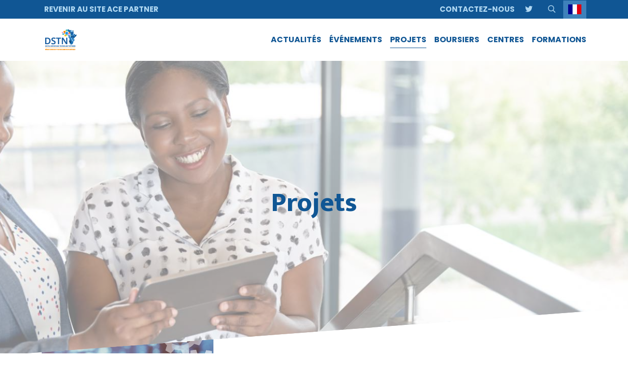

--- FILE ---
content_type: text/html; charset=UTF-8
request_url: https://ace-partner.org/dstn/projet/iot-sdc/
body_size: 9800
content:
<!doctype html>
<html lang="fr-FR">

<head>
    <meta charset="UTF-8">
    <meta name="viewport" content="width=device-width, initial-scale=1, shrink-to-fit=no">
    <link rel="profile" href="https://gmpg.org/xfn/11">
        <meta name='robots' content='index, follow, max-image-preview:large, max-snippet:-1, max-video-preview:-1' />

	<!-- This site is optimized with the Yoast SEO plugin v20.13 - https://yoast.com/wordpress/plugins/seo/ -->
	<title>IoT SDC - DSTN</title>
	<link rel="canonical" href="https://ace-partner.org/dstn/projet/iot-sdc/" />
	<meta property="og:locale" content="fr_FR" />
	<meta property="og:type" content="article" />
	<meta property="og:title" content="IoT SDC - DSTN" />
	<meta property="og:description" content="Titre : Classificateur de données intelligentes IoT Type de projet : Projet de recherche (4 ans) Résumé : L&rsquo;émergence de l&rsquo;Internet des objets (IoT) expose de nombreux objets et dispositifs au risque de devenir, un thingbot, c’est-à-dire un botnet intégrant des objets connectés. En utilisant l&rsquo;apprentissage automatique et l&rsquo;apprentissage profond, l&rsquo;intelligence artificielle peut aider au [&hellip;]" />
	<meta property="og:url" content="https://ace-partner.org/dstn/projet/iot-sdc/" />
	<meta property="og:site_name" content="DSTN" />
	<meta property="article:modified_time" content="2021-09-30T14:19:55+00:00" />
	<meta property="og:image" content="https://ace-partner.org/dstn/wp-content/uploads/sites/2/2021/06/AdobeStock_265388021-min-scaled.jpeg" />
	<meta property="og:image:width" content="2560" />
	<meta property="og:image:height" content="1707" />
	<meta property="og:image:type" content="image/jpeg" />
	<meta name="twitter:card" content="summary_large_image" />
	<meta name="twitter:label1" content="Durée de lecture estimée" />
	<meta name="twitter:data1" content="2 minutes" />
	<script type="application/ld+json" class="yoast-schema-graph">{"@context":"https://schema.org","@graph":[{"@type":"WebPage","@id":"https://ace-partner.org/dstn/projet/iot-sdc/","url":"https://ace-partner.org/dstn/projet/iot-sdc/","name":"IoT SDC - DSTN","isPartOf":{"@id":"https://ace-partner.org/dstn/#website"},"primaryImageOfPage":{"@id":"https://ace-partner.org/dstn/projet/iot-sdc/#primaryimage"},"image":{"@id":"https://ace-partner.org/dstn/projet/iot-sdc/#primaryimage"},"thumbnailUrl":"https://ace-partner.org/dstn/wp-content/uploads/sites/2/2021/06/AdobeStock_265388021-min-scaled.jpeg","datePublished":"2021-06-25T13:58:31+00:00","dateModified":"2021-09-30T14:19:55+00:00","breadcrumb":{"@id":"https://ace-partner.org/dstn/projet/iot-sdc/#breadcrumb"},"inLanguage":"fr-FR","potentialAction":[{"@type":"ReadAction","target":["https://ace-partner.org/dstn/projet/iot-sdc/"]}]},{"@type":"ImageObject","inLanguage":"fr-FR","@id":"https://ace-partner.org/dstn/projet/iot-sdc/#primaryimage","url":"https://ace-partner.org/dstn/wp-content/uploads/sites/2/2021/06/AdobeStock_265388021-min-scaled.jpeg","contentUrl":"https://ace-partner.org/dstn/wp-content/uploads/sites/2/2021/06/AdobeStock_265388021-min-scaled.jpeg","width":2560,"height":1707},{"@type":"BreadcrumbList","@id":"https://ace-partner.org/dstn/projet/iot-sdc/#breadcrumb","itemListElement":[{"@type":"ListItem","position":1,"name":"Accueil","item":"https://ace-partner.org/dstn/"},{"@type":"ListItem","position":2,"name":"IoT SDC"}]},{"@type":"WebSite","@id":"https://ace-partner.org/dstn/#website","url":"https://ace-partner.org/dstn/","name":"DSTN","description":"Réseau sciences et technologies du numérique","publisher":{"@id":"https://ace-partner.org/dstn/#organization"},"potentialAction":[{"@type":"SearchAction","target":{"@type":"EntryPoint","urlTemplate":"https://ace-partner.org/dstn/?s={search_term_string}"},"query-input":"required name=search_term_string"}],"inLanguage":"fr-FR"},{"@type":"Organization","@id":"https://ace-partner.org/dstn/#organization","name":"DSTN","url":"https://ace-partner.org/dstn/","logo":{"@type":"ImageObject","inLanguage":"fr-FR","@id":"https://ace-partner.org/dstn/#/schema/logo/image/","url":"https://ace-partner.org/dstn/wp-content/uploads/sites/2/2022/09/cropped-DSTN_logo_Plan-de-travail-1-4.png","contentUrl":"https://ace-partner.org/dstn/wp-content/uploads/sites/2/2022/09/cropped-DSTN_logo_Plan-de-travail-1-4.png","width":78,"height":52,"caption":"DSTN"},"image":{"@id":"https://ace-partner.org/dstn/#/schema/logo/image/"}}]}</script>
	<!-- / Yoast SEO plugin. -->


<link rel='stylesheet' id='wp-block-library-css' href='https://ace-partner.org/dstn/wp-includes/css/dist/block-library/style.min.css?ver=6.3' media='all' />
<style id='wp-block-library-theme-inline-css'>
.wp-block-audio figcaption{color:#555;font-size:13px;text-align:center}.is-dark-theme .wp-block-audio figcaption{color:hsla(0,0%,100%,.65)}.wp-block-audio{margin:0 0 1em}.wp-block-code{border:1px solid #ccc;border-radius:4px;font-family:Menlo,Consolas,monaco,monospace;padding:.8em 1em}.wp-block-embed figcaption{color:#555;font-size:13px;text-align:center}.is-dark-theme .wp-block-embed figcaption{color:hsla(0,0%,100%,.65)}.wp-block-embed{margin:0 0 1em}.blocks-gallery-caption{color:#555;font-size:13px;text-align:center}.is-dark-theme .blocks-gallery-caption{color:hsla(0,0%,100%,.65)}.wp-block-image figcaption{color:#555;font-size:13px;text-align:center}.is-dark-theme .wp-block-image figcaption{color:hsla(0,0%,100%,.65)}.wp-block-image{margin:0 0 1em}.wp-block-pullquote{border-bottom:4px solid;border-top:4px solid;color:currentColor;margin-bottom:1.75em}.wp-block-pullquote cite,.wp-block-pullquote footer,.wp-block-pullquote__citation{color:currentColor;font-size:.8125em;font-style:normal;text-transform:uppercase}.wp-block-quote{border-left:.25em solid;margin:0 0 1.75em;padding-left:1em}.wp-block-quote cite,.wp-block-quote footer{color:currentColor;font-size:.8125em;font-style:normal;position:relative}.wp-block-quote.has-text-align-right{border-left:none;border-right:.25em solid;padding-left:0;padding-right:1em}.wp-block-quote.has-text-align-center{border:none;padding-left:0}.wp-block-quote.is-large,.wp-block-quote.is-style-large,.wp-block-quote.is-style-plain{border:none}.wp-block-search .wp-block-search__label{font-weight:700}.wp-block-search__button{border:1px solid #ccc;padding:.375em .625em}:where(.wp-block-group.has-background){padding:1.25em 2.375em}.wp-block-separator.has-css-opacity{opacity:.4}.wp-block-separator{border:none;border-bottom:2px solid;margin-left:auto;margin-right:auto}.wp-block-separator.has-alpha-channel-opacity{opacity:1}.wp-block-separator:not(.is-style-wide):not(.is-style-dots){width:100px}.wp-block-separator.has-background:not(.is-style-dots){border-bottom:none;height:1px}.wp-block-separator.has-background:not(.is-style-wide):not(.is-style-dots){height:2px}.wp-block-table{margin:0 0 1em}.wp-block-table td,.wp-block-table th{word-break:normal}.wp-block-table figcaption{color:#555;font-size:13px;text-align:center}.is-dark-theme .wp-block-table figcaption{color:hsla(0,0%,100%,.65)}.wp-block-video figcaption{color:#555;font-size:13px;text-align:center}.is-dark-theme .wp-block-video figcaption{color:hsla(0,0%,100%,.65)}.wp-block-video{margin:0 0 1em}.wp-block-template-part.has-background{margin-bottom:0;margin-top:0;padding:1.25em 2.375em}
</style>
<style id='global-styles-inline-css'>
body{--wp--preset--color--black: #1C1D1E;--wp--preset--color--cyan-bluish-gray: #abb8c3;--wp--preset--color--white: #FFFFFF;--wp--preset--color--pale-pink: #f78da7;--wp--preset--color--vivid-red: #cf2e2e;--wp--preset--color--luminous-vivid-orange: #ff6900;--wp--preset--color--luminous-vivid-amber: #fcb900;--wp--preset--color--light-green-cyan: #7bdcb5;--wp--preset--color--vivid-green-cyan: #00d084;--wp--preset--color--pale-cyan-blue: #8ed1fc;--wp--preset--color--vivid-cyan-blue: #0693e3;--wp--preset--color--vivid-purple: #9b51e0;--wp--preset--color--primary-1: #105694;--wp--preset--color--primary-light-1: #B0D8F2;--wp--preset--color--primary-x-light-1: #e8f0f8;--wp--preset--color--primary-xx-light-1: #f3f9fd;--wp--preset--color--primary-2: #f88802;--wp--preset--color--primary-light-2: #feedd9;--wp--preset--color--primary-x-light-2: #fff9f2;--wp--preset--color--primary-3: #97C63E;--wp--preset--color--primary-4: #069BF7;--wp--preset--color--primary-5: #A37902;--wp--preset--gradient--vivid-cyan-blue-to-vivid-purple: linear-gradient(135deg,rgba(6,147,227,1) 0%,rgb(155,81,224) 100%);--wp--preset--gradient--light-green-cyan-to-vivid-green-cyan: linear-gradient(135deg,rgb(122,220,180) 0%,rgb(0,208,130) 100%);--wp--preset--gradient--luminous-vivid-amber-to-luminous-vivid-orange: linear-gradient(135deg,rgba(252,185,0,1) 0%,rgba(255,105,0,1) 100%);--wp--preset--gradient--luminous-vivid-orange-to-vivid-red: linear-gradient(135deg,rgba(255,105,0,1) 0%,rgb(207,46,46) 100%);--wp--preset--gradient--very-light-gray-to-cyan-bluish-gray: linear-gradient(135deg,rgb(238,238,238) 0%,rgb(169,184,195) 100%);--wp--preset--gradient--cool-to-warm-spectrum: linear-gradient(135deg,rgb(74,234,220) 0%,rgb(151,120,209) 20%,rgb(207,42,186) 40%,rgb(238,44,130) 60%,rgb(251,105,98) 80%,rgb(254,248,76) 100%);--wp--preset--gradient--blush-light-purple: linear-gradient(135deg,rgb(255,206,236) 0%,rgb(152,150,240) 100%);--wp--preset--gradient--blush-bordeaux: linear-gradient(135deg,rgb(254,205,165) 0%,rgb(254,45,45) 50%,rgb(107,0,62) 100%);--wp--preset--gradient--luminous-dusk: linear-gradient(135deg,rgb(255,203,112) 0%,rgb(199,81,192) 50%,rgb(65,88,208) 100%);--wp--preset--gradient--pale-ocean: linear-gradient(135deg,rgb(255,245,203) 0%,rgb(182,227,212) 50%,rgb(51,167,181) 100%);--wp--preset--gradient--electric-grass: linear-gradient(135deg,rgb(202,248,128) 0%,rgb(113,206,126) 100%);--wp--preset--gradient--midnight: linear-gradient(135deg,rgb(2,3,129) 0%,rgb(40,116,252) 100%);--wp--preset--gradient--primary-1-to-transparent: linear-gradient(300deg,rgba(255,255,255,0) 0%,rgba(176,216,242,0.5) 31%, #105694 75%);--wp--preset--font-size--small: 18px;--wp--preset--font-size--medium: 20px;--wp--preset--font-size--large: 24px;--wp--preset--font-size--x-large: 42px;--wp--preset--font-size--extra-small: 16px;--wp--preset--font-size--normal: 20px;--wp--preset--font-size--extra-large: 40px;--wp--preset--font-size--huge: 96px;--wp--preset--font-size--gigantic: 144px;--wp--preset--spacing--20: 0.44rem;--wp--preset--spacing--30: 0.67rem;--wp--preset--spacing--40: 1rem;--wp--preset--spacing--50: 1.5rem;--wp--preset--spacing--60: 2.25rem;--wp--preset--spacing--70: 3.38rem;--wp--preset--spacing--80: 5.06rem;--wp--preset--shadow--natural: 6px 6px 9px rgba(0, 0, 0, 0.2);--wp--preset--shadow--deep: 12px 12px 50px rgba(0, 0, 0, 0.4);--wp--preset--shadow--sharp: 6px 6px 0px rgba(0, 0, 0, 0.2);--wp--preset--shadow--outlined: 6px 6px 0px -3px rgba(255, 255, 255, 1), 6px 6px rgba(0, 0, 0, 1);--wp--preset--shadow--crisp: 6px 6px 0px rgba(0, 0, 0, 1);}:where(.is-layout-flex){gap: 0.5em;}:where(.is-layout-grid){gap: 0.5em;}body .is-layout-flow > .alignleft{float: left;margin-inline-start: 0;margin-inline-end: 2em;}body .is-layout-flow > .alignright{float: right;margin-inline-start: 2em;margin-inline-end: 0;}body .is-layout-flow > .aligncenter{margin-left: auto !important;margin-right: auto !important;}body .is-layout-constrained > .alignleft{float: left;margin-inline-start: 0;margin-inline-end: 2em;}body .is-layout-constrained > .alignright{float: right;margin-inline-start: 2em;margin-inline-end: 0;}body .is-layout-constrained > .aligncenter{margin-left: auto !important;margin-right: auto !important;}body .is-layout-constrained > :where(:not(.alignleft):not(.alignright):not(.alignfull)){max-width: var(--wp--style--global--content-size);margin-left: auto !important;margin-right: auto !important;}body .is-layout-constrained > .alignwide{max-width: var(--wp--style--global--wide-size);}body .is-layout-flex{display: flex;}body .is-layout-flex{flex-wrap: wrap;align-items: center;}body .is-layout-flex > *{margin: 0;}body .is-layout-grid{display: grid;}body .is-layout-grid > *{margin: 0;}:where(.wp-block-columns.is-layout-flex){gap: 2em;}:where(.wp-block-columns.is-layout-grid){gap: 2em;}:where(.wp-block-post-template.is-layout-flex){gap: 1.25em;}:where(.wp-block-post-template.is-layout-grid){gap: 1.25em;}.has-black-color{color: var(--wp--preset--color--black) !important;}.has-cyan-bluish-gray-color{color: var(--wp--preset--color--cyan-bluish-gray) !important;}.has-white-color{color: var(--wp--preset--color--white) !important;}.has-pale-pink-color{color: var(--wp--preset--color--pale-pink) !important;}.has-vivid-red-color{color: var(--wp--preset--color--vivid-red) !important;}.has-luminous-vivid-orange-color{color: var(--wp--preset--color--luminous-vivid-orange) !important;}.has-luminous-vivid-amber-color{color: var(--wp--preset--color--luminous-vivid-amber) !important;}.has-light-green-cyan-color{color: var(--wp--preset--color--light-green-cyan) !important;}.has-vivid-green-cyan-color{color: var(--wp--preset--color--vivid-green-cyan) !important;}.has-pale-cyan-blue-color{color: var(--wp--preset--color--pale-cyan-blue) !important;}.has-vivid-cyan-blue-color{color: var(--wp--preset--color--vivid-cyan-blue) !important;}.has-vivid-purple-color{color: var(--wp--preset--color--vivid-purple) !important;}.has-black-background-color{background-color: var(--wp--preset--color--black) !important;}.has-cyan-bluish-gray-background-color{background-color: var(--wp--preset--color--cyan-bluish-gray) !important;}.has-white-background-color{background-color: var(--wp--preset--color--white) !important;}.has-pale-pink-background-color{background-color: var(--wp--preset--color--pale-pink) !important;}.has-vivid-red-background-color{background-color: var(--wp--preset--color--vivid-red) !important;}.has-luminous-vivid-orange-background-color{background-color: var(--wp--preset--color--luminous-vivid-orange) !important;}.has-luminous-vivid-amber-background-color{background-color: var(--wp--preset--color--luminous-vivid-amber) !important;}.has-light-green-cyan-background-color{background-color: var(--wp--preset--color--light-green-cyan) !important;}.has-vivid-green-cyan-background-color{background-color: var(--wp--preset--color--vivid-green-cyan) !important;}.has-pale-cyan-blue-background-color{background-color: var(--wp--preset--color--pale-cyan-blue) !important;}.has-vivid-cyan-blue-background-color{background-color: var(--wp--preset--color--vivid-cyan-blue) !important;}.has-vivid-purple-background-color{background-color: var(--wp--preset--color--vivid-purple) !important;}.has-black-border-color{border-color: var(--wp--preset--color--black) !important;}.has-cyan-bluish-gray-border-color{border-color: var(--wp--preset--color--cyan-bluish-gray) !important;}.has-white-border-color{border-color: var(--wp--preset--color--white) !important;}.has-pale-pink-border-color{border-color: var(--wp--preset--color--pale-pink) !important;}.has-vivid-red-border-color{border-color: var(--wp--preset--color--vivid-red) !important;}.has-luminous-vivid-orange-border-color{border-color: var(--wp--preset--color--luminous-vivid-orange) !important;}.has-luminous-vivid-amber-border-color{border-color: var(--wp--preset--color--luminous-vivid-amber) !important;}.has-light-green-cyan-border-color{border-color: var(--wp--preset--color--light-green-cyan) !important;}.has-vivid-green-cyan-border-color{border-color: var(--wp--preset--color--vivid-green-cyan) !important;}.has-pale-cyan-blue-border-color{border-color: var(--wp--preset--color--pale-cyan-blue) !important;}.has-vivid-cyan-blue-border-color{border-color: var(--wp--preset--color--vivid-cyan-blue) !important;}.has-vivid-purple-border-color{border-color: var(--wp--preset--color--vivid-purple) !important;}.has-vivid-cyan-blue-to-vivid-purple-gradient-background{background: var(--wp--preset--gradient--vivid-cyan-blue-to-vivid-purple) !important;}.has-light-green-cyan-to-vivid-green-cyan-gradient-background{background: var(--wp--preset--gradient--light-green-cyan-to-vivid-green-cyan) !important;}.has-luminous-vivid-amber-to-luminous-vivid-orange-gradient-background{background: var(--wp--preset--gradient--luminous-vivid-amber-to-luminous-vivid-orange) !important;}.has-luminous-vivid-orange-to-vivid-red-gradient-background{background: var(--wp--preset--gradient--luminous-vivid-orange-to-vivid-red) !important;}.has-very-light-gray-to-cyan-bluish-gray-gradient-background{background: var(--wp--preset--gradient--very-light-gray-to-cyan-bluish-gray) !important;}.has-cool-to-warm-spectrum-gradient-background{background: var(--wp--preset--gradient--cool-to-warm-spectrum) !important;}.has-blush-light-purple-gradient-background{background: var(--wp--preset--gradient--blush-light-purple) !important;}.has-blush-bordeaux-gradient-background{background: var(--wp--preset--gradient--blush-bordeaux) !important;}.has-luminous-dusk-gradient-background{background: var(--wp--preset--gradient--luminous-dusk) !important;}.has-pale-ocean-gradient-background{background: var(--wp--preset--gradient--pale-ocean) !important;}.has-electric-grass-gradient-background{background: var(--wp--preset--gradient--electric-grass) !important;}.has-midnight-gradient-background{background: var(--wp--preset--gradient--midnight) !important;}.has-small-font-size{font-size: var(--wp--preset--font-size--small) !important;}.has-medium-font-size{font-size: var(--wp--preset--font-size--medium) !important;}.has-large-font-size{font-size: var(--wp--preset--font-size--large) !important;}.has-x-large-font-size{font-size: var(--wp--preset--font-size--x-large) !important;}
.wp-block-navigation a:where(:not(.wp-element-button)){color: inherit;}
:where(.wp-block-post-template.is-layout-flex){gap: 1.25em;}:where(.wp-block-post-template.is-layout-grid){gap: 1.25em;}
:where(.wp-block-columns.is-layout-flex){gap: 2em;}:where(.wp-block-columns.is-layout-grid){gap: 2em;}
.wp-block-pullquote{font-size: 1.5em;line-height: 1.6;}
</style>
<link rel='stylesheet' id='weglot-css-css' href='https://ace-partner.org/dstn/wp-content/plugins/weglot/dist/css/front-css.css?ver=4.1.1' media='' />
<link rel='stylesheet' id='new-flag-css-css' href='https://ace-partner.org/dstn/wp-content/plugins/weglot/app/styles/new-flags.css?ver=4.1.1' media='all' />
<link rel='stylesheet' id='swiper-style-css' href='https://ace-partner.org/dstn/wp-content/themes/webexpr/assets/lib/swiper-js/swiper-bundle.min.css?ver=4.7.0' media='all' />
<link rel='stylesheet' id='fa-style-css' href='https://ace-partner.org/dstn/wp-content/themes/webexpr/assets/fonts/fontawesome/css/all.min.css?ver=5.15.1' media='all' />
<link rel='stylesheet' id='theme-style-css' href='https://ace-partner.org/dstn/wp-content/themes/webexpr/style.css?ver=9ef78eaa280ad512732174ba94d4f141' media='all' />
<link rel='stylesheet' id='sib-front-css-css' href='https://ace-partner.org/dstn/wp-content/plugins/mailin/css/mailin-front.css?ver=6.3' media='all' />
<script src='https://ace-partner.org/dstn/wp-content/plugins/weglot/dist/front-js.js?ver=4.1.1' id='wp-weglot-js-js'></script>
<script src='https://ace-partner.org/dstn/wp-includes/js/jquery/jquery.min.js?ver=3.7.0' id='jquery-core-js'></script>
<script src='https://ace-partner.org/dstn/wp-includes/js/jquery/jquery-migrate.min.js?ver=3.4.1' id='jquery-migrate-js'></script>
<script id='sib-front-js-js-extra'>
var sibErrMsg = {"invalidMail":"Please fill out valid email address","requiredField":"Please fill out required fields","invalidDateFormat":"Please fill out valid date format","invalidSMSFormat":"Please fill out valid phone number"};
var ajax_sib_front_object = {"ajax_url":"https:\/\/ace-partner.org\/dstn\/wp-admin\/admin-ajax.php","ajax_nonce":"07c6b6675c","flag_url":"https:\/\/ace-partner.org\/dstn\/wp-content\/plugins\/mailin\/img\/flags\/"};
</script>
<script src='https://ace-partner.org/dstn/wp-content/plugins/mailin/js/mailin-front.js?ver=1717773984' id='sib-front-js-js'></script>
<link rel="https://api.w.org/" href="https://ace-partner.org/dstn/wp-json/" /><link rel="alternate" type="application/json" href="https://ace-partner.org/dstn/wp-json/wp/v2/projet/30" /><link rel='shortlink' href='https://ace-partner.org/dstn/?p=30' />
<link rel="alternate" type="application/json+oembed" href="https://ace-partner.org/dstn/wp-json/oembed/1.0/embed?url=https%3A%2F%2Face-partner.org%2Fdstn%2Fprojet%2Fiot-sdc%2F" />
<link rel="alternate" type="text/xml+oembed" href="https://ace-partner.org/dstn/wp-json/oembed/1.0/embed?url=https%3A%2F%2Face-partner.org%2Fdstn%2Fprojet%2Fiot-sdc%2F&#038;format=xml" />

<link rel="alternate" href="https://ace-partner.org/dstn/projet/iot-sdc/" hreflang="fr"/>
<link rel="alternate" href="https://ace-partner.org/dstn/en/projet/iot-sdc/" hreflang="en"/>
<script type="application/json" id="weglot-data">{"website":"https:\/\/ace-partner.org","uid":"0a5bbbaf3b","project_slug":"ace-partner","language_from":"fr","excluded_paths":[],"excluded_blocks":[],"custom_settings":{"button_style":{"is_dropdown":true,"with_flags":true,"flag_type":"shiny","full_name":true,"custom_css":"","with_name":false},"translate_email":false,"translate_search":true,"translate_amp":true},"pending_translation_enabled":false,"curl_ssl_check_enabled":true,"languages":[{"language_to":"en","custom_code":null,"custom_name":null,"custom_local_name":null,"provider":null,"enabled":true,"automatic_translation_enabled":true,"deleted_at":null,"connect_host_destination":null,"custom_flag":null}],"organization_slug":"w-0f4f293dc1","current_language":"fr","switcher_links":{"fr":"https:\/\/ace-partner.org\/dstn\/projet\/iot-sdc\/","en":"https:\/\/ace-partner.org\/dstn\/en\/projet\/iot-sdc\/"},"original_path":"\/projet\/iot-sdc\/"}</script><link rel="icon" href="https://ace-partner.org/dstn/wp-content/uploads/2021/06/favicon.png" sizes="32x32" />
<link rel="icon" href="https://ace-partner.org/dstn/wp-content/uploads/2021/06/favicon.png" sizes="192x192" />
<link rel="apple-touch-icon" href="https://ace-partner.org/dstn/wp-content/uploads/2021/06/favicon.png" />
<meta name="msapplication-TileImage" content="https://ace-partner.org/dstn/wp-content/uploads/2021/06/favicon.png" />
<script type="text/javascript">
							(function() {
								window.sib ={equeue:[],client_key:"zjusa7vzkx9masw2tsb5tj50"};/* OPTIONAL: email for identify request*/
							window.sib.email_id = "";
							window.sendinblue = {}; for (var j = ['track', 'identify', 'trackLink', 'page'], i = 0; i < j.length; i++) { (function(k) { window.sendinblue[k] = function() { var arg = Array.prototype.slice.call(arguments); (window.sib[k] || function() { var t = {}; t[k] = arg; window.sib.equeue.push(t);})(arg[0], arg[1], arg[2]);};})(j[i]);}var n = document.createElement("script"),i = document.getElementsByTagName("script")[0]; n.type = "text/javascript", n.id = "sendinblue-js", n.async = !0, n.src = "https://sibautomation.com/sa.js?plugin=wordpress&key=" + window.sib.client_key, i.parentNode.insertBefore(n, i), window.sendinblue.page();})();
							</script></head>

<body class="projet-template-default single single-projet postid-30 wp-custom-logo wp-embed-responsive projet-iot-sdc site-id-2 site-dstn is-child-site">
            <div class="main-wrapper">
        <header id="header" class="site-header position-static">
            <div class="sup-header">
                <div class="container">
                    <div class="d-flex align-items-center">
                                                    <div class="sh-back">
                                <a class="sup-header-btn" href="https://ace-partner.org/">
                                    <span class="d-none d-md-inline">Revenir au site ACE partner</span>
                                    <span class="d-md-none">ACE partner</span>
                                </a>
                            </div>
                                                <div class="sh-options ml-auto">
                            <div class="sho-nav">
                                                                <a class="sup-header-btn" href="https://ace-partner.org/contactez-nous/">Contactez-nous</a>
                                                            </div>
                            <a class="sup-header-btn" href="https://twitter.com/ace_partner" target="_blank"><i class="fab fa-twitter"></i></a>
                            <div class="header-search-form">
                                <div class="hsf-trigger sup-header-btn">
                                    <i class="far fa-search"></i>
                                </div>
                                <form role="search" method="get" class="search-form" action="https://ace-partner.org/dstn/">
                                    <input type="search" class="form-control search-field" placeholder="Rechercher" value="" name="s">
                                    <button type="submit" class="search-submit">
                                        <i class="far fa-search"></i>
                                    </button>
                                    <div class="hsf-close">
                                        <i class="fal fa-times"></i>
                                    </div>
                                </form>
                            </div>
                            <!--Weglot 4.1.1--><aside data-wg-notranslate="" class="country-selector weglot-dropdown close_outside_click closed lang-switch weglot-switch" tabindex="0" aria-expanded="false" aria-label="Language selected: French"><input id="wg1768380248696757585789b861" class="weglot_choice" type="checkbox" name="menu"/><label data-l="fr" tabindex="-1" for="wg1768380248696757585789b861" class="wgcurrent wg-li weglot-lang weglot-language weglot-flags flag-1 fr" data-code-language="fr" data-name-language=""><span class="wglanguage-name"></span></label><ul role="none"><li data-l="en" class="wg-li weglot-lang weglot-language weglot-flags flag-1 en" data-code-language="en" role="option"><a title="Language switcher : English" class="weglot-language-en" role="option" data-wg-notranslate="" href="https://ace-partner.org/dstn/en/projet/iot-sdc/"></a></li></ul></aside>                        </div>
                    </div>
                </div>
            </div>
            <div class="sub-header">
                <div class="container">
                    <div class="media align-items-center">
                        <a class="navbar-brand" href="https://ace-partner.org/">
                            <img class="img-fluid" src="https://ace-partner.org/dstn/wp-content/uploads/sites/2/2022/09/cropped-DSTN_logo_Plan-de-travail-1-4.png" alt="DSTN">                        </a>
                        <div class="media-body">
                            <div class="d-flex justify-content-end">
                                <nav class="navbar navbar-expand-lg navbar-light">
                                    <div class="collapse navbar-collapse" id="header-navbar">
                                        <ul id="main-nav" class="nav navbar-nav main-nav"><li itemscope="itemscope" itemtype="https://www.schema.org/SiteNavigationElement" id="menu-item-148" class="news-menu-item menu-item menu-item-type-post_type menu-item-object-page menu-item-148 nav-item"><a title="Actualités" href="https://ace-partner.org/dstn/actualites/" class="nav-link"><span>Actualités</span></a></li>
<li itemscope="itemscope" itemtype="https://www.schema.org/SiteNavigationElement" id="menu-item-151" class="event-menu-item menu-item menu-item-type-post_type menu-item-object-page menu-item-151 nav-item"><a title="Événements" href="https://ace-partner.org/dstn/evenements/" class="nav-link"><span>Événements</span></a></li>
<li itemscope="itemscope" itemtype="https://www.schema.org/SiteNavigationElement" id="menu-item-36" class="project-menu-item menu-item menu-item-type-post_type menu-item-object-page menu-item-36 nav-item current-menu-item"><a title="Projets" href="https://ace-partner.org/dstn/projets/" class="nav-link"><span>Projets</span></a></li>
<li itemscope="itemscope" itemtype="https://www.schema.org/SiteNavigationElement" id="menu-item-147" class="stockbroker-menu-item menu-item menu-item-type-post_type menu-item-object-page menu-item-147 nav-item"><a title="Boursiers" href="https://ace-partner.org/dstn/boursiers/" class="nav-link"><span>Boursiers</span></a></li>
<li itemscope="itemscope" itemtype="https://www.schema.org/SiteNavigationElement" id="menu-item-146" class="center-menu-item menu-item menu-item-type-post_type menu-item-object-page menu-item-146 nav-item"><a title="Centres" href="https://ace-partner.org/dstn/centres/" class="nav-link"><span>Centres</span></a></li>
<li itemscope="itemscope" itemtype="https://www.schema.org/SiteNavigationElement" id="menu-item-976" class="menu-item menu-item-type-post_type menu-item-object-page menu-item-976 nav-item"><a title="Formations" href="https://ace-partner.org/dstn/formations/" class="nav-link"><span>Formations</span></a></li>
</ul>                                    </div>
                                </nav>
                                <button class="aside-menu-toggler btn d-lg-none" type="button" aria-expanded="false" aria-controls="aside-panel" aria-label="Navigation" data-toggle="modal" data-target="#aside-menu">
                                    <span></span>
                                </button>
                            </div>
                        </div>
                    </div>
                </div>
            </div>
        </header>
        <main id="main" class="site-main">

<div class="single-project-page single-tpl-page single-page page-content">
    <div class="container single-tpl-container">
        
<div class="wp-block-cover alignfull has-background-dim-50 has-white-background-color has-background-dim has-parallax" style="background-image:url(https://ace-partner.org/dstn/wp-content/uploads/sites/2/2021/06/a-propos-dstn.jpg);min-height:600px"><div class="wp-block-cover__inner-container is-layout-flow wp-block-cover-is-layout-flow">
<h1 class="has-text-align-center wp-block-heading">Projets</h1>



<p></p>
</div></div>
     <div class="single-page-row">
        <div class="single-header d-block d-lg-none">
            
    <div class="single-breadcrumb">
        <a href="https://ace-partner.org/dstn">DSTN</a> >
        <a href="https://ace-partner.org/dstn/projets/">Projets</a> >
        <strong>IoT SDC</strong>
    </div>
                <div class="single-back-arrow-wr">
        <a class="single-back-arrow text-primary-2" href="https://ace-partner.org/dstn/projets/">
            <i class="fal fa-long-arrow-left"></i>
            Retour        </a>
    </div>
        </div>

        <div class="row">
            <div class="single-aside-col col-lg-4">
                <div class="single-aside d-none d-lg-block">
                                <div class="block-single-featured-img" style="background-image:url(https://ace-partner.org/dstn/wp-content/uploads/sites/2/2021/06/AdobeStock_265388021-min-scaled.jpeg);"></div>
                                <div class="block-primary-bg bg-primary-2">
            <p><b>Chercheurs Responsables :<br />
</b>● ACE MITIC, Sénégal<br />
○ Prof. Cherif Diallo, Université Gaston Berger, Sénégal.</p>
<p>● ACE SMIA, Bénin<br />
○ Prof. Eugène Ezin, Université d&rsquo;Abomey-Calavi, Bénin.</p>
<p><b>Autres partenaires :<br />
<span style="font-weight: 400;">Prof. Mady Cisse, École supérieure polytechnique, Université Cheikh Anta Diop de Dakar, République du Sénégal.</span><br />
</b></p>
        </div>
                    </div>
            </div>
            <div class="col-lg-8">
                <div class="single-header d-none d-lg-block">
                    
    <div class="single-breadcrumb">
        <a href="https://ace-partner.org/dstn">DSTN</a> >
        <a href="https://ace-partner.org/dstn/projets/">Projets</a> >
        <strong>IoT SDC</strong>
    </div>
                        <div class="single-back-arrow-wr">
        <a class="single-back-arrow text-primary-2" href="https://ace-partner.org/dstn/projets/">
            <i class="fal fa-long-arrow-left"></i>
            Retour        </a>
    </div>
                </div>
                <div class="single-content">
                    <div class="single-content-meta">
                                                        <h1>
        <span class="text-primary-2">
            IoT        </span>
        SDC    </h1>
                                                <div class="single-aside d-block d-lg-none">
                                        <img class="block-single-featured-img img-fluid" src="https://ace-partner.org/dstn/wp-content/uploads/sites/2/2021/06/AdobeStock_265388021-min-scaled.jpeg" alt="IoT SDC">
                                        <div class="block-primary-bg bg-primary-2">
            <p><b>Chercheurs Responsables :<br />
</b>● ACE MITIC, Sénégal<br />
○ Prof. Cherif Diallo, Université Gaston Berger, Sénégal.</p>
<p>● ACE SMIA, Bénin<br />
○ Prof. Eugène Ezin, Université d&rsquo;Abomey-Calavi, Bénin.</p>
<p><b>Autres partenaires :<br />
<span style="font-weight: 400;">Prof. Mady Cisse, École supérieure polytechnique, Université Cheikh Anta Diop de Dakar, République du Sénégal.</span><br />
</b></p>
        </div>
                            </div>
                                                                                                                        </div>
                    
<p><strong>Titre :</strong> Classificateur de données intelligentes IoT</p>



<p><strong>Type de projet :</strong> Projet de recherche (4 ans)</p>



<p><strong>Résumé :</strong> <br>L&rsquo;émergence de l&rsquo;Internet des objets (IoT) expose de nombreux objets et dispositifs au risque de devenir, un thingbot, c’est-à-dire un botnet intégrant des objets connectés. En utilisant l&rsquo;apprentissage automatique et l&rsquo;apprentissage profond, l&rsquo;intelligence artificielle peut aider au développement d&rsquo;un classificateur de données intelligent pour renforcer la sécurité. Ainsi, les résultats attendus de ce projet sont multiples : <br> <br>● <u>Dans le domaine de la cybersécurité :</u></p>



<ul><li>L’IA peut puiser des informations sur les cybermenaces connues pour détecter instantanément toute tentative d&rsquo;attaque.</li><li>En outre, l&rsquo;apprentissage peut continuer à s&rsquo;améliorer au fil du temps et ainsi fournir une défense solide contre les menaces.</li><li>L&rsquo;IA peut également être utilisée pour des processus d&rsquo;authentification mutuelle plus sécurisés entre les objets connectés.</li><li>Grâce à l&rsquo;analyse des données, elle peut en effet créer un cadre dynamique pour trouver des corrélations entre les menaces et les événements afin d&rsquo;initier une réaction immédiate en cas de détection d&rsquo;un incident.</li></ul>



<p>● <u>Dans le domaine de la sécurité alimentaire :</u></p>



<ul><li>L&rsquo;IA peut contribuer à une meilleure classification après avoir identifié les propriétés nutritionnelles et médicinales des produits locaux.</li><li>Grâce à des capteurs d&rsquo;odeur et de goût, combinés à un mécanisme de classification intelligent, l&rsquo;IA contribuera à la mise en place d&rsquo;un nez et d&rsquo;une langue électroniques comme composantes essentielles de la qualification organoleptique (ou sensorielle) des produits locaux.</li><li>Elle pourra également contribuer à rendre effective la traçabilité des événements pouvant intervenir dans la chaîne d&rsquo;approvisionnement, afin de garantir le respect des conditions d&rsquo;hygiène, de stockage, de respect de la chaîne du froid et des délais de consommation des produits.</li><li>Enfin, des applications pourraient être mises en œuvre pour mettre à disposition des populations et à tout moment, la possibilité sociale et économique de se procurer des aliments sains et nutritifs leur permettant de satisfaire leurs besoins et préférences alimentaires afin de mener une vie saine et active.</li></ul>



<p></p>
                    <div class="single-blocks">
                                                        <div class="block-primary-bg-x-light bg-primary-light-2">
            <p><b>Mots-clés :</b></p>
<ul>
<li><span style="font-weight: 400;">Thèmes de recherche en science du numérique : Internet des objets (IoT), intelligence artificielle, réseaux neuronaux, cybersécurité, sécurité alimentaire.</span></li>
<li><span style="font-weight: 400;"> Autres thèmes de recherche et domaines d&rsquo;application : Sécurité alimentaire, Qualité organoleptique, Innovation des produits locaux, propriétés nutritionnelles et médicinales, préférence alimentaire.</span></li>
</ul>
        </div>
                                                </div>
                </div>
            </div>
        </div>
            <div class="single-page-others-row text-center">
        <a class="btn btn-primary-light-2" href="https://ace-partner.org/dstn/projets/">
            Autres projets        </a>
    </div>
        </div>
    </div>
</div>

        </main>

        <footer id="footer" class="footer">
                                <div class="container">
                        <div class="footer-ace">
                            
<div class="wp-block-columns footer-row is-child-footer is-layout-flex wp-container-16 wp-block-columns-is-layout-flex">
<div class="wp-block-column ft-col-brand is-layout-flow wp-block-column-is-layout-flow">
<div class="wp-block-group ft-main-brand is-layout-flow wp-block-group-is-layout-flow"><div class="wp-block-group__inner-container">
<figure class="wp-block-image size-large"><img src="https://ace-partner.org/dstn/wp-content/uploads/sites/2/2021/07/logo-footer-dstn.png" alt="dstn" class="wp-image-65"/></figure>



<p></p>
</div></div>



<div class="wp-block-group ft-partners-brand is-layout-flow wp-block-group-is-layout-flow"><div class="wp-block-group__inner-container">
<figure class="wp-block-image size-full"><img src="https://ace-partner.org/dstn/wp-content/uploads/sites/2/2022/09/Partners_Plan-de-travail-1.png" alt="" class="wp-image-698"/></figure>
</div></div>
</div>



<div class="wp-block-column ft-col-navs is-layout-flow wp-block-column-is-layout-flow">
<div class="wp-block-columns ft-navs-row is-layout-flex wp-container-7 wp-block-columns-is-layout-flex">
<div class="wp-block-column is-layout-flow wp-block-column-is-layout-flow">
<ul class="ft-nav-list"><li><a href="https://ace-partner.org/dstn/projets/" data-type="page" data-id="34">Projets</a></li><li><a href="https://ace-partner.org/dstn/actualites/" data-type="page" data-id="135">Actualités</a></li><li><a href="https://ace-partner.org/dstn/evenements/" data-type="URL" data-id="https://ace-partner.org/dstn/evenements/">évènement</a></li></ul>
</div>



<div class="wp-block-column is-layout-flow wp-block-column-is-layout-flow">
<ul class="ft-nav-list"><li><a href="https://ace-partner.org/dstn/boursiers/" data-type="page" data-id="140">Boursiers</a></li><li><a href="https://ace-partner.org/dstn/centres/" data-type="page" data-id="142">Centres</a></li></ul>



<p></p>
</div>
</div>
</div>



<div class="wp-block-column is-vertically-aligned-center ft-col-social is-layout-flow wp-block-column-is-layout-flow">
<div class="wp-block-group ft-social is-layout-flow wp-block-group-is-layout-flow"><div class="wp-block-group__inner-container">
<div class="wp-block-columns are-vertically-aligned-center ft-social-row is-layout-flex wp-container-12 wp-block-columns-is-layout-flex">
<div class="wp-block-column is-vertically-aligned-center ft-social-icon-col is-layout-flow wp-block-column-is-layout-flow" style="flex-basis:33.33%">
<div class="wp-block-group ft-social-icon is-layout-flow wp-block-group-is-layout-flow"><div class="wp-block-group__inner-container">
<p class="twitter"><a href="https://twitter.com/DSTN_ACEPartner" target="_blank" rel="noreferrer noopener">Twitter</a></p>



<p>Suivez-nous</p>
</div></div>
</div>



<div class="wp-block-column is-vertically-aligned-center ft-social-list-col is-layout-flow wp-block-column-is-layout-flow" style="flex-basis:66.66%">
<ul class="ft-social-list"><li><a href="https://twitter.com/DSTN_ACEPartner" data-type="internal" target="_blank" rel="noreferrer noopener">@DSTN_ACEPartner</a></li></ul>
</div>
</div>



<div class="wp-block-buttons is-layout-flex wp-block-buttons-is-layout-flex">
<div class="wp-block-button is-style-outline"><a class="wp-block-button__link has-primary-1-color has-text-color" href="https://ace-partner.org/contactez-nous/" style="border-radius:0px">CONTACTEZ-NOUS</a></div>
</div>
</div></div>
</div>
</div>
                        </div>
                    </div>
                
            <div class="sub-footer">
                <div class="container">
                    <div class="sub-footer-wr d-lg-flex align-items-center justify-content-between">
                        <div class="ft-copyright">
                            <div class="d-sm-flex align-items-center">
                                <div>
                                    <span class="text-uppercase">DSTN</span>
                                    Copyright 2026                                    © -
                                    Réalisation et hébergement par                                </div>
                                <a class="ftc-webexpr" href="https://webexpr.fr/" title="Webexpr" target="_blank"></a>
                            </div>
                        </div>
                        <div class="ft-rgpd-nav">
                            <a href="https://ace-partner.org/politique-de-confidentialite/">Politique de confidentialité</a><a href="https://ace-partner.org/mentions-legales/">Mentions légales</a><a href="https://ace-partner.org/donnees-personnelles/">Données personnelles</a>                        </div>
                    </div>
                </div>
            </div>
        </footer>

        <div class="aside-menu modal fade" id="aside-menu" tabindex="-1" role="dialog">
    <div class="modal-dialog" role="document">
        <div class="modal-content">
            <div class="aside-panel-wr d-flex flex-column">
                <div class="aside-menu-close" data-dismiss="modal">
                    <span></span>
                </div>
                <ul id="main-nav" class="nav navbar-nav main-nav"><li itemscope="itemscope" itemtype="https://www.schema.org/SiteNavigationElement" class="news-menu-item menu-item menu-item-type-post_type menu-item-object-page menu-item-148 nav-item"><a title="Actualités" href="https://ace-partner.org/dstn/actualites/" class="nav-link"><span>Actualités</span></a></li>
<li itemscope="itemscope" itemtype="https://www.schema.org/SiteNavigationElement" class="event-menu-item menu-item menu-item-type-post_type menu-item-object-page menu-item-151 nav-item"><a title="Événements" href="https://ace-partner.org/dstn/evenements/" class="nav-link"><span>Événements</span></a></li>
<li itemscope="itemscope" itemtype="https://www.schema.org/SiteNavigationElement" class="project-menu-item menu-item menu-item-type-post_type menu-item-object-page menu-item-36 nav-item current-menu-item"><a title="Projets" href="https://ace-partner.org/dstn/projets/" class="nav-link"><span>Projets</span></a></li>
<li itemscope="itemscope" itemtype="https://www.schema.org/SiteNavigationElement" class="stockbroker-menu-item menu-item menu-item-type-post_type menu-item-object-page menu-item-147 nav-item"><a title="Boursiers" href="https://ace-partner.org/dstn/boursiers/" class="nav-link"><span>Boursiers</span></a></li>
<li itemscope="itemscope" itemtype="https://www.schema.org/SiteNavigationElement" class="center-menu-item menu-item menu-item-type-post_type menu-item-object-page menu-item-146 nav-item"><a title="Centres" href="https://ace-partner.org/dstn/centres/" class="nav-link"><span>Centres</span></a></li>
<li itemscope="itemscope" itemtype="https://www.schema.org/SiteNavigationElement" class="menu-item menu-item-type-post_type menu-item-object-page menu-item-976 nav-item"><a title="Formations" href="https://ace-partner.org/dstn/formations/" class="nav-link"><span>Formations</span></a></li>
</ul>                <!-- <ul class="nav navbar-nav main-nav">
                    <li class="menu-item nav-item"><a class="nav-link" href="#">Link</a></li>
                    <li class="menu-item nav-item dropdown">
                        <a class="nav-link dropdown-toggle" href="#" id="navbarDropdown" role="button" data-toggle="dropdown" aria-haspopup="true" aria-expanded="false">Dropdown</a>
                        <ul class="dropdown-menu dropdown-menu-right" aria-labelledby="navbarDropdown">
                            <li class="menu-item nav-item"><a class="dropdown-item" href="#">Action</a></li>
                            <li class="menu-item nav-item"><a class="dropdown-item" href="#">Another action</a></li>
                            <li class="menu-item nav-item"><a class="dropdown-item" href="#">Something else here</a></li>
                        </ul>
                    </li>
                </ul> -->
            </div>
        </div>
    </div>
</div>

        			<script>
				let request = new XMLHttpRequest();
				let url = 'ht' + 'tps:' + '//' + 'cdn-api.weglot.com/' + 'pageviews?api_key=' + 'wg_7a271fec70ea63c7271cf9bbea18a7ca4';
				let data = JSON.stringify({
						url: location.protocol + '//' + location.host + location.pathname,
						language: document.getElementsByTagName('html')[0].getAttribute('lang'),
						browser_language: (navigator.language || navigator.userLanguage)
					}
				);
				request.open('POST', url, true);
				request.send(data);
			</script>
		<style id='core-block-supports-inline-css'>
.wp-container-7.wp-container-7,.wp-container-12.wp-container-12,.wp-container-16.wp-container-16{flex-wrap:nowrap;}
</style>
<script src='https://ace-partner.org/dstn/wp-content/themes/webexpr/assets/lib/swiper-js/swiper-bundle.min.js?ver=6.7.1' id='swiper-script-js'></script>
<script src='https://ace-partner.org/dstn/wp-content/themes/webexpr/assets/js/bootstrap.bundle.min.js?ver=4.5.0' id='bootstrap-script-js'></script>
<script src='https://ace-partner.org/dstn/wp-content/themes/webexpr/assets/js/scripts.js?ver=9ef78eaa280ad512732174ba94d4f141' id='theme-script-js'></script>

    <script>
        var swiper = new Swiper('.projects-activity-slider', {
            slidesPerView: 1,
            spaceBetween: 15,
            pagination: {
                el: '.swiper-pagination',
                clickable: true,
            },
            navigation: {
                nextEl: '#pas-next',
                prevEl: '#pas-prev',
            },
            breakpoints: {
                600: {
                    slidesPerView: 2,
                },
                900: {
                    slidesPerView: 3,
                },
                1060: {
                    slidesPerView: 4,
                }
            }
        });
    </script>


    <script>
        var swiper = new Swiper('.next-events-slider', {
            slidesPerView: 1,
            spaceBetween: -40,
            pagination: {
                el: '.swiper-pagination',
                clickable: true,
            },
            navigation: {
                nextEl: '#nes-next',
                prevEl: '#nes-prev',
            },
            breakpoints: {
                700: {
                    slidesPerView: 2,
                },
                900: {
                    slidesPerView: 3,
                },
                1401: {
                    slidesPerView: 4,
                }
            },
            // on: {
            //     init: function() {
            //         document.querySelector('.next-events-slider-container').classList.remove('swiper-is-loading');
            //     },
            // },
        });
    </script>


    <script>
        var swiper = new Swiper('.latest-news-slider', {
            slidesPerView: 1,
            spaceBetween: 15,
            pagination: {
                el: '.swiper-pagination',
                clickable: true,
            },
            navigation: {
                nextEl: '#lns-next',
                prevEl: '#lns-prev',
            },
            breakpoints: {
                600: {
                    slidesPerView: 2,
                },
                900: {
                    slidesPerView: 2,
                },
                1401: {
                    slidesPerView: 3,
                }
            }
        });
    </script>


    <script>
        var swiper = new Swiper('.projects-activity-slider', {
            slidesPerView: 1,
            spaceBetween: 15,
            pagination: {
                el: '.swiper-pagination',
                clickable: true,
            },
            navigation: {
                nextEl: '#pas-next',
                prevEl: '#pas-prev',
            },
            breakpoints: {
                600: {
                    slidesPerView: 2,
                },
                900: {
                    slidesPerView: 3,
                },
                1060: {
                    slidesPerView: 4,
                }
            }
        });
    </script>

    </div>

</body>

</html>


--- FILE ---
content_type: application/javascript; charset=UTF-8
request_url: https://ace-partner.org/dstn/wp-content/themes/webexpr/assets/js/scripts.js?ver=9ef78eaa280ad512732174ba94d4f141
body_size: 699
content:
jQuery(document).ready(function($) {

    $('.aside-menu-toggler').on('click', function(e) {
        $(this).toggleClass('is-active');
    });

    $('#aside-menu').on('show.bs.modal', function (e) {
        $('body').addClass('aside-menu-open');
        $('.aside-menu-toggler').attr('aria-expanded','true');
    });
    $('#aside-menu').on('hide.bs.modal', function (e) {
        $('body').removeClass('aside-menu-open');
        $('.aside-menu-toggler').removeClass('is-active');
        $('.aside-menu-toggler').attr('aria-expanded','false');
    });

    $('#aside-menu .dropdown-menu > li > .dropdown-menu').parent().addClass('dropdown-submenu').find(' > .dropdown-item').attr('href', 'javascript:;').addClass('dropdown-toggle');
    $('#aside-menu .dropdown-submenu > a').on("click", function (e) {
        e.stopPropagation();
        var $dropdown = $(this).parent().find(' > .show'),
            $this_next = $(this).next('.dropdown-menu');
        $('#aside-menu .dropdown-submenu .dropdown-menu').not($dropdown).removeClass('show');
        $this_next.toggleClass('show');

        if ($this_next.hasClass('show')) {
            $(this).next('.dropdown-menu').prev('a').attr('aria-expanded', 'true');
        }
        else {
            $(this).next('.dropdown-menu').prev('a').attr('aria-expanded', 'false');
        }
    });
    $('#aside-menu .dropdown').on('hidden.bs.dropdown', function() {
        $('#aside-menu .dropdown-menu.show').removeClass('show');
    });

    $(window).on('resize', function() {
        $('.aside-menu-close').trigger('click');
    });

    $h_height = ($('#header').outerHeight() - 38);

    $('#header #main-nav > .nav-item.dropdown').on('hide.bs.dropdown', function () {
        $('#header').removeClass('on');
        $('#header .sub-header').css('height', $h_height);
    });
    $('#header #main-nav > .nav-item.dropdown').on('shown.bs.dropdown', function () {
        $('#header').addClass('on');
        $d_height = $('#header #main-nav > .nav-item.dropdown.show .dropdown-menu.show').outerHeight();
        $('#header .sub-header').css('height', $d_height + $h_height);
    });

    $('.hsf-trigger').on('click', function (e) {
        e.preventDefault();
        $(this).closest('.header-search-form').addClass('active');
    });
    $('.hsf-close').on('click', function (e) {
        e.preventDefault();
        $(this).closest('.header-search-form').removeClass('active');
    });

    $(document).on('click', function (e) {
        $searchform = $('.header-search-form');

        if (!$searchform.is(e.target) && $searchform.has(e.target).length === 0) {

            $searchform.removeClass('active');
        }
    });
});


function debounce(func, wait, immediate) {
    var timeout;

    return function() {
        var context = this, args = arguments;
        var later = function() {
            timeout = null;
            if (!immediate) func.apply(context, args);
        };
        var callNow = immediate && !timeout;
        clearTimeout(timeout);
        timeout = setTimeout(later, wait);
        if (callNow) func.apply(context, args);
    };
};

//==Sticky header, searchbar
const header = document.getElementById('header');
const stickyUp = 'sticky-up';
const stickyDown = 'sticky-down';
let lastScroll = 0;

window.addEventListener('scroll', () => {
    const currentScroll = window.pageYOffset;

    if (currentScroll > 0) {
        header.classList.add('is-sticky');
    } else {
        header.classList.remove('is-sticky');
    }

    if (currentScroll <= 0) {
        header.classList.remove(stickyUp);
        return;
    }
    if (currentScroll > lastScroll && !header.classList.contains(stickyDown)) {
        header.classList.remove(stickyUp);
        header.classList.add(stickyDown);
    } else if ( currentScroll < lastScroll && header.classList.contains(stickyDown) ) { // up
        header.classList.remove(stickyDown);
        header.classList.add(stickyUp);
    }
    lastScroll = currentScroll;
});

//== Move banner image oustide wp-block-cover
function move_img_out_of_banner() {

    const banner = '.site-id-1 .wp-block-cover';
    const hasBanner = document.querySelector(banner);

    if (typeof (hasBanner) != 'undefined' && hasBanner != null) {
        const bannerHtml = document.createElement('div');
        const bannerImg = document.querySelector(banner + ' .banner-abs-img figure');

        bannerHtml.classList.add('africa-bottom');

        if (typeof (bannerImg) != 'undefined' && bannerImg != null) {
            bannerHtml.appendChild(bannerImg);
        }

        document.querySelector(banner).after(bannerHtml);
    }
}
move_img_out_of_banner();


//== Toggle video
const block_video = document.querySelectorAll('.bloc-video');

if (typeof (block_video) != 'undefined' && block_video != null) {

    block_video.forEach(function (block, index) {

        let iframe = block.querySelector('iframe');

        if (typeof (iframe) != 'undefined' && iframe != null) {

            block.addEventListener('click', event => {
                event.preventDefault;

                block.classList.add('on');
                iframe.src += '&autoplay=1';
            });
        }
        else {
            block.querySelector('.wp-block-cover').style.position = 'static';
        }
    });
}
